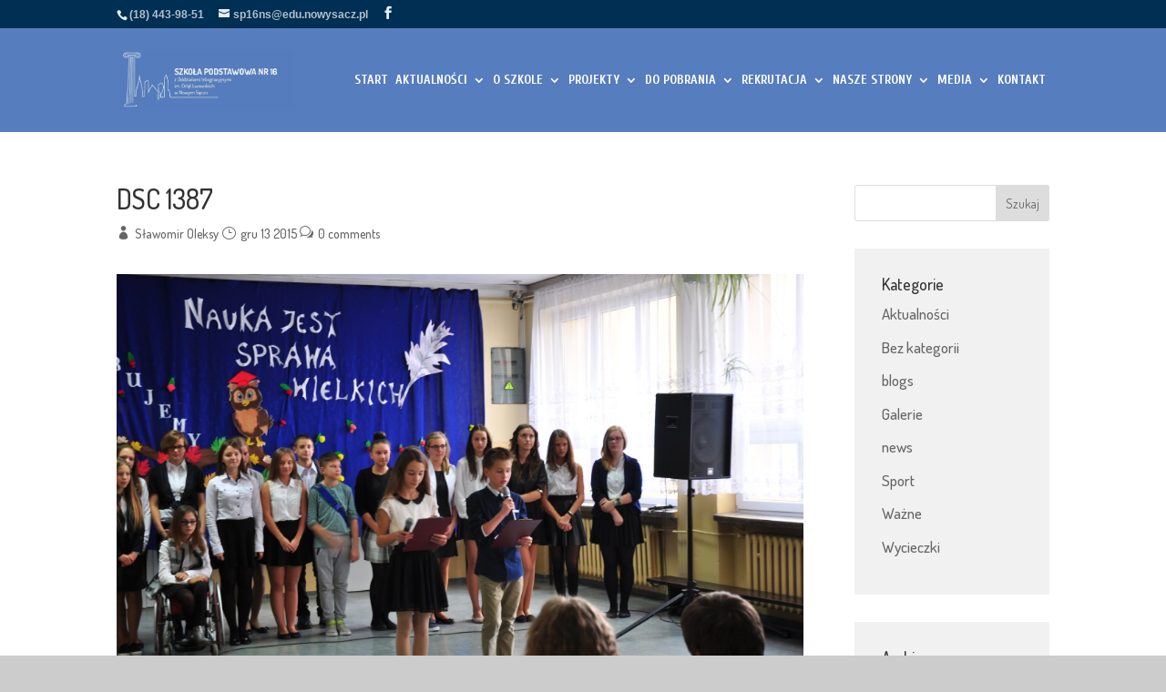

--- FILE ---
content_type: application/javascript
request_url: https://zspg2.pl/wp-content/plugins/divi-pixel/dist/public/js/HoverBox.min.js?ver=2.45.0
body_size: 388
content:
!function t(i,o,u){function f(n,e){if(!o[n]){if(!i[n]){var r="function"==typeof require&&require;if(!e&&r)return r(n,!0);if(c)return c(n,!0);throw(e=new Error("Cannot find module '"+n+"'")).code="MODULE_NOT_FOUND",e}r=o[n]={exports:{}},i[n][0].call(r.exports,function(e){return f(i[n][1][e]||e)},r,r.exports,t,i,o,u)}return o[n].exports}for(var c="function"==typeof require&&require,e=0;e<u.length;e++)f(u[e]);return f}({1:[function(e,n,r){jQuery(function(i){function e(){i(".dipi_hover_box").each(function(){var e=i(this),n=e.find(".dipi-hover-box-container"),r=n.find(".dipi-hover-box-content"),t=n.find(".dipi-hover-box-hover");"on"===n.attr("data-force_square")&&(new ResizeSensor(e,function(){var e=n.width();n.height(e),r.outerHeight(e),t.outerHeight(e)}),e=n.width(),n.height(e),r.outerHeight(e),t.outerHeight(e))})}window.addEventListener("load",function(){e()}),i(document).ready(function(){e()})})},{}]},{},[1]);

--- FILE ---
content_type: application/javascript
request_url: https://zspg2.pl/wp-content/plugins/divi-pixel/dist/public/js/jquery.magnify.min.js?ver=2.45.0
body_size: 1888
content:
!function n(o,a,r){function s(e,t){if(!a[e]){if(!o[e]){var i="function"==typeof require&&require;if(!t&&i)return i(e,!0);if(f)return f(e,!0);throw(t=new Error("Cannot find module '"+e+"'")).code="MODULE_NOT_FOUND",t}i=a[e]={exports:{}},o[e][0].call(i.exports,function(t){return s(o[e][1][t]||t)},i,i.exports,n,o,a,r)}return a[e].exports}for(var f="function"==typeof require&&require,t=0;t<r.length;t++)s(r[t]);return s}({1:[function(t,e,i){var W;(W=jQuery).fn.magnify=function(O){O=W.extend({src:"",speed:100,timeout:-1,touchBottomOffset:0,finalWidth:null,finalHeight:null,magnifiedWidth:null,magnifiedHeight:null,limitBounds:!1,mobileCloseEvent:"touchstart",afterLoad:function(){}},O);var t=this,H=W("html"),e=0,M=function(){clearTimeout(e),e=setTimeout(function(){t.destroy(),t.magnify(O)},100)};return this.destroy=function(){return this.each(function(){var t=W(this),e=t.prev("div.magnify-lens"),i=t.data("originalStyle");t.parent("div.magnify").length&&e.length&&(i?t.attr("style",i):t.removeAttr("style"),t.unwrap(),e.remove())}),W(window).off("resize",M),t},W(window).resize(M),this.each(function(){var t,a=W(this),i=a.closest("a"),n={};for(t in O)n[t]=a.attr("data-magnify-"+t.toLowerCase());var o,r,s,f,l,d,u,c,h,g,m,p,v,y,b,w,N,x,B,E,k=n.src||O.src||i.attr("href")||"";k&&(g=h=0,N=function(){var t=o.offset();return w={top:a.offset().top-t.top+parseInt(a.css("border-top-width"))+parseInt(a.css("padding-top")),left:a.offset().left-t.left+parseInt(a.css("border-left-width"))+parseInt(a.css("padding-left"))},t.top+=w.top,t.left+=w.left,t},x=function(){r.is(":visible")&&r.fadeOut(O.speed,function(){H.removeClass("magnifying").trigger("magnifyend")})},B=function(t){var e,i,n,o;f?(t?(t.preventDefault(),m=t.pageX||t.originalEvent.touches[0].pageX,p=t.pageY||t.originalEvent.touches[0].pageY,a.data("lastPos",{x:m,y:p})):(m=a.data("lastPos").x,p=a.data("lastPos").y),v=m-b.left,y=p-b.top-O.touchBottomOffset,r.is(":animated")||(h<v&&v<s-h&&g<y&&y<f-g?r.is(":hidden")&&(H.addClass("magnifying").trigger("magnifystart"),r.fadeIn(O.speed)):x()),r.is(":visible")&&(t="",l&&d&&(e=-Math.round(v/s*l-u/2),i=-Math.round(y/f*d-c/2),O.limitBounds&&(n=-Math.round((s-h)/s*l-u/2),o=-Math.round((f-g)/f*d-c/2),0<e?e=0:e<n&&(e=n),0<i?i=0:i<o&&(i=o)),t=e+"px "+i+"px"),r.css({top:Math.round(y-c/2)+w.top+"px",left:Math.round(v-u/2)+w.left+"px","background-position":t}))):M()},isNaN(+n.speed)||(O.speed=+n.speed),isNaN(+n.timeout)||(O.timeout=+n.timeout),isNaN(+n.finalWidth)||(O.finalWidth=+n.finalWidth),isNaN(+n.finalHeight)||(O.finalHeight=+n.finalHeight),isNaN(+n.magnifiedWidth)||(O.magnifiedWidth=+n.magnifiedWidth),isNaN(+n.magnifiedHeight)||(O.magnifiedHeight=+n.magnifiedHeight),"true"===n.limitBounds&&(O.limitBounds=!0),"function"==typeof window[n.afterLoad]&&(O.afterLoad=window[n.afterLoad]),/\b(Android|BlackBerry|IEMobile|iPad|iPhone|Mobile|Opera Mini)\b/.test(navigator.userAgent)?isNaN(+n.touchBottomOffset)||(O.touchBottomOffset=+n.touchBottomOffset):O.touchBottomOffset=0,a.data("originalStyle",a.attr("style")),E=new Image,W(E).on({load:function(){a.css("display","block"),a.parent(".magnify").length||a.wrap('<div class="magnify"></div>'),o=a.parent(".magnify"),a.prev(".magnify-lens").length?o.children(".magnify-lens").css("background-image","url('"+k+"')"):a.before('<div class="magnify-lens loading" style="background:url(\''+k+"') 0 0 no-repeat\"></div>"),(r=o.children(".magnify-lens")).removeClass("loading"),s=O.finalWidth||a.width(),f=O.finalHeight||a.height(),l=O.magnifiedWidth||E.width,d=O.magnifiedHeight||E.height,u=r.width(),c=r.height(),b=N(),O.limitBounds&&(h=u/2/(l/s),g=c/2/(d/f)),l===E.width&&d===E.height||r.css("background-size",l+"px "+d+"px"),a.data("zoomSize",{width:l,height:d}),o.data("mobileCloseEvent",n.mobileCloseEvent||O.mobileCloseEvent),E=null,O.afterLoad(),r.is(":visible")&&B(),o.off().on({"mousemove touchmove":B,mouseenter:function(){b=N()},mouseleave:x}),0<=O.timeout&&o.on("touchend",function(){setTimeout(x,O.timeout)}),W("body").not(o).on("touchstart",x);var e,t=a.attr("usemap");t&&(e=W("map[name="+t.slice(1)+"]"),a.after(e),o.click(function(t){(t.clientX||t.clientY)&&(r.hide(),"AREA"===(t=document.elementFromPoint(t.clientX||t.originalEvent.touches[0].clientX,t.clientY||t.originalEvent.touches[0].clientY)).nodeName?t.click():W("area",e).each(function(){var t=W(this).attr("coords").split(",");if(v>=t[0]&&v<=t[2]&&y>=t[1]&&y<=t[3])return this.click(),!1}))})),i.length&&(i.css("display","inline-block"),!i.attr("href")||n.src||O.src||i.click(function(t){t.preventDefault()}))},error:function(){E=null}}),E.src=k)})}},{}]},{},[1]);

--- FILE ---
content_type: application/javascript
request_url: https://zspg2.pl/wp-content/plugins/divi-pixel/dist/public/js/ParallaxImages.min.js?ver=2.45.0
body_size: 1008
content:
!function a(i,n,o){function d(e,t){if(!n[e]){if(!i[e]){var r="function"==typeof require&&require;if(!t&&r)return r(e,!0);if(u)return u(e,!0);throw(t=new Error("Cannot find module '"+e+"'")).code="MODULE_NOT_FOUND",t}r=n[e]={exports:{}},i[e][0].call(r.exports,function(t){return d(i[e][1][t]||t)},r,r.exports,a,i,n,o)}return n[e].exports}for(var u="function"==typeof require&&require,t=0;t<o.length;t++)d(o[t]);return d}({1:[function(t,e,r){function o(t){return(t=>{if(Array.isArray(t))return a(t)})(t)||(t=>{if("undefined"!=typeof Symbol&&null!=t[Symbol.iterator]||null!=t["@@iterator"])return Array.from(t)})(t)||((t,e)=>{var r;if(t)return"string"==typeof t?a(t,e):"Map"===(r="Object"===(r={}.toString.call(t).slice(8,-1))&&t.constructor?t.constructor.name:r)||"Set"===r?Array.from(t):"Arguments"===r||/^(?:Ui|I)nt(?:8|16|32)(?:Clamped)?Array$/.test(r)?a(t,e):void 0})(t)||(()=>{throw new TypeError("Invalid attempt to spread non-iterable instance.\nIn order to be iterable, non-array objects must have a [Symbol.iterator]() method.")})()}function a(t,e){(null==e||e>t.length)&&(e=t.length);for(var r=0,a=Array(e);r<e;r++)a[r]=t[r];return a}jQuery(function(t){document.querySelectorAll(".dipi-parallax-images").forEach(function(e){function r(t){t.forEach(function(t){var e=window.innerWidth;980<e&&(t.setAttribute("data-depth-x",t.getAttribute("data-depth-x-desktop")),t.setAttribute("data-depth-y",t.getAttribute("data-depth-y-desktop"))),e<=980&&(t.setAttribute("data-depth-x",t.getAttribute("data-depth-x-tablet")),t.setAttribute("data-depth-y",t.getAttribute("data-depth-y-tablet"))),e<=767&&(t.setAttribute("data-depth-x",t.getAttribute("data-depth-x-phone")),t.setAttribute("data-depth-y",t.getAttribute("data-depth-y-phone")))})}function a(t){var e=t.querySelectorAll(".et_pb_module.dipi_parallax_images_item"),e=Array.from(e).map(function(t){return t.offsetHeight}),e=Math.max.apply(Math,o(e));t.style.height=e+"px"}var t="on"==e.getAttribute("data-hoveronly"),i=document.querySelectorAll(".dipi_parallax_images_item"),n=(i.forEach(function(t){var e=t.querySelector(".dipi-pi-item-image").getAttribute("data-depth-x"),r=t.querySelector(".dipi-pi-item-image").getAttribute("data-depth-x-tablet"),a=t.querySelector(".dipi-pi-item-image").getAttribute("data-depth-x-phone"),i=t.querySelector(".dipi-pi-item-image").getAttribute("data-depth-y"),n=t.querySelector(".dipi-pi-item-image").getAttribute("data-depth-y-tablet"),o=t.querySelector(".dipi-pi-item-image").getAttribute("data-depth-x-phone");t.setAttribute("data-depth-x-desktop",e),t.setAttribute("data-depth-x-tablet",r),t.setAttribute("data-depth-x-phone",a),t.setAttribute("data-depth-y-desktop",i),t.setAttribute("data-depth-y-tablet",n),t.setAttribute("data-depth-y-phone",o)}),r(i),new Parallax(e,{hoverOnly:t,relativeInput:!0,originX:.5,originY:.5}));a(e),window.addEventListener("resize",function(t){r(i),a(e),n.updateLayers()})})})},{}]},{},[1]);

--- FILE ---
content_type: application/javascript
request_url: https://zspg2.pl/wp-content/plugins/divi-pixel/dist/public/js/ImageMagnifier.min.js?ver=2.45.0
body_size: 314
content:
!function t(n,o,f){function u(r,e){if(!o[r]){if(!n[r]){var i="function"==typeof require&&require;if(!e&&i)return i(r,!0);if(a)return a(r,!0);throw(e=new Error("Cannot find module '"+r+"'")).code="MODULE_NOT_FOUND",e}i=o[r]={exports:{}},n[r][0].call(i.exports,function(e){return u(n[r][1][e]||e)},i,i.exports,t,n,o,f)}return o[r].exports}for(var a="function"==typeof require&&require,e=0;e<f.length;e++)u(f[e]);return u}({1:[function(e,r,i){jQuery(function(t){t(".dipi_image_magnifier").each(function(e,r){var i=t(this),r=r.querySelector(".dipi-image-magnifier").dataset;t(i).find(".dipi-image-magnifier img").magnify({speed:Number(r.speed),touchBottomOffset:Number(r.touchbottomoffset)})})})},{}]},{},[1]);

--- FILE ---
content_type: application/javascript
request_url: https://zspg2.pl/wp-content/plugins/divi-pixel/dist/public/js/Timeline.min.js?ver=2.45.0
body_size: 1225
content:
!function n(o,r,a){function d(t,e){if(!r[t]){if(!o[t]){var i="function"==typeof require&&require;if(!e&&i)return i(t,!0);if(l)return l(t,!0);throw(e=new Error("Cannot find module '"+t+"'")).code="MODULE_NOT_FOUND",e}i=r[t]={exports:{}},o[t][0].call(i.exports,function(e){return d(o[t][1][e]||e)},i,i.exports,n,o,r,a)}return r[t].exports}for(var l="function"==typeof require&&require,e=0;e<a.length;e++)d(a[e]);return d}({1:[function(e,t,i){jQuery(function(f){function n(e,t){e.data("et_waypoint")?e.data("et_waypoint").context.refresh():(t=e.waypoint(t))&&0<t.length&&e.data("et_waypoint",t[0])}function t(){var o,e,r=!1,t=screen.height/2,i=document.getElementsByClassName("dipi_timeline"),a=i.length,d=new Array(a),l=document.getElementsByClassName("ribbon-icon"),s=l.length,m=new Array(s);function n(e){var e=e.getBoundingClientRect(),t=document.body,i=document.documentElement,n=window.pageYOffset||i.scrollTop||t.scrollTop,o=window.pageXOffset||i.scrollLeft||t.scrollLeft,r=i.clientTop||t.clientTop||0,i=i.clientLeft||t.clientLeft||0,t=e.top+n-r,n=e.left+o-i;return{top:Math.round(t),left:Math.round(n)}}for(f(f(i).find(".dipi_timeline_item_custom_classes")).each(function(){f(this).dipi_timeline_item()}),e=0;e<a;e++)d[e]={},d[e].line=i[e].getElementsByClassName("dipi-timeline-line"),d[e].actline=i[e].getElementsByClassName("dipi-timeline-line__active"),d[e].items=i[e].getElementsByClassName("dipi-timeline-items")[0],d[e].first_item=d[e].items.querySelector(".dipi_timeline_item"),d[e].last_item=d[e].items.querySelectorAll(".dipi_timeline_item")[d[e].items.querySelectorAll(".dipi_timeline_item").length-1],d[e].innertop=d[e].first_item?d[e].first_item.offsetHeight/2:0,d[e].innerbottom=d[e].first_item?d[e].last_item.offsetHeight/2:0,d[e].el=i[e],d[e].style=getComputedStyle(i[e]),d[e].coords=n(i[e]),d[e].elemRect=i[e].getBoundingClientRect(),d[e].height=d[e].elemRect.height,d[e].start=d[e].coords.top>t?d[e].coords.top-t:0,d[e].end=d[e].coords.top+d[e].height-d[e].innerbottom>t?d[e].coords.top+d[e].height-t-d[e].innerbottom:0,d[e].line[0].style.top=d[e].innertop+"px",d[e].line[0].style.bottom=d[e].innerbottom+"px",d[e].actline.length&&(d[e].actline[0].style.top=d[e].innertop+"px");for(e=0;e<s;e++)m[e]={},m[e].el=l[e],m[e].coords=n(l[e]),m[e].elemRect=l[e].getBoundingClientRect(),m[e].height=m[e].elemRect.height,m[e].start=m[e].coords.top>t?m[e].coords.top-t:0;function c(){o=window.scrollY,r||(window.requestAnimationFrame(function(){for(var e=o,t=0;t<a;t++)d[t].actline.length&&(e<d[t].start?d[t].actline[0].style.bottom=d[t].height:e>=d[t].end?d[t].actline[0].style.bottom=d[t].innerbottom+"px":d[t].actline[0].style.bottom=d[t].end-e+d[t].innerbottom+"px");for(var i=o,n=0;n<s;n++)i<m[n].start?l[n].classList.remove("active"):l[n].classList.add("active");r=!1}),r=!0)}document.addEventListener("scroll",c),c()}f.fn.dipi_timeline_item=function(e){var t=f(this),i=JSON.parse(t.data("config"));f.fn.waypoint?(n(t,{offset:i.anim_start_viewport,handler:function(){t.dipi_timeline_item_update()}}),n(t,{offset:"bottom-in-view",handler:function(){t.dipi_timeline_item_update()}})):t.dipi_timeline_item_update()},f.fn.dipi_timeline_item_update=function(e){var t=f(this),i=JSON.parse(t.data("config"));f(t.find(".dipi_timeline_item_card-wrap")).removeClass("need_animation"),f(t.find(".dipi_timeline_item_card-wrap")).addClass(i.anim_name),f(t.find(".dipi_timeline_item_card-wrap")).addClass("animated")},window.addEventListener("load",function(){window.addEventListener("dipi-at-tab-changed",function(e){t()}),window.onresize=t}),window.addEventListener("dipi-at-loaded",function(e){t()}),f(document).ready(function(){t(),window.onresize=t,window.addEventListener("dipi-at-tab-changed",function(){t()},!1),window.addEventListener("dipi-at-loaded",function(e){t()})})})},{}]},{},[1]);